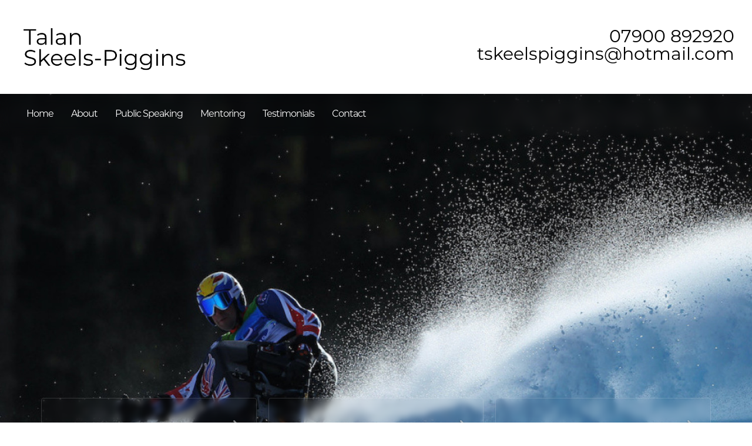

--- FILE ---
content_type: text/html; charset=UTF-8
request_url: https://www.paralympianspeaker.com/
body_size: 2897
content:
<!DOCTYPE html>
<html lang="en">
<head>
    <meta charset="utf-8">
<meta name="viewport" content="initial-scale=1, viewport-fit=cover">
<title>Dr Talan Skeels-Piggins | Paralympian Resilience &amp; Leadership Speaker - Talan Skeels-Piggins</title>
<meta name="robots" content="index, follow">
<link rel="canonical" href="https://www.paralympianspeaker.com">
<meta name="description" content="Paralympian, World Champion &amp; Royal Navy Veteran. Dr Talan Skeels-Piggins delivers powerful keynote talks on resilience, leadership and performance.">
<meta name="google-site-verification" content="">
            <link rel="icon" type="image/svg+xml" href="https://www.paralympianspeaker.com/storage/uploads/favicons/favicon_svg_1760969207.svg">
                <link rel="icon" type="image/png" sizes="96x96" href="https://www.paralympianspeaker.com/storage/uploads/favicons/favicon_png_1760969207.png">
                <link rel="shortcut icon" href="https://www.paralympianspeaker.com/storage/uploads/favicons/favicon_ico_1760969207.ico">
    
    <link rel="preload" as="style" href="https://www.paralympianspeaker.com/build/assets/light-base-CQzje85q.css" /><link rel="preload" as="style" href="https://www.paralympianspeaker.com/build/assets/light-theme-CNJycTyY.css" /><link rel="modulepreload" as="script" href="https://www.paralympianspeaker.com/build/assets/light-theme-BdB8eBJi.js" /><link rel="modulepreload" as="script" href="https://www.paralympianspeaker.com/build/assets/jquery-BvxTx_lq.js" /><link rel="stylesheet" href="https://www.paralympianspeaker.com/build/assets/light-base-CQzje85q.css" data-navigate-track="reload" /><link rel="stylesheet" href="https://www.paralympianspeaker.com/build/assets/light-theme-CNJycTyY.css" data-navigate-track="reload" /><script type="module" src="https://www.paralympianspeaker.com/build/assets/light-theme-BdB8eBJi.js" data-navigate-track="reload"></script>
    <style>
        :root {
    --theme-primary-color: oklch(50% .15 40);
    --theme-footer-bg: #27272a;
}
    </style>

    </head>
<body class="b_home">
<!-- Accessibility links -->
<ul class="sr-only">
    <li><a href="#middle" title="Skip to content">Skip To Content</a></li>
    <li><a href="/swapstyle/graphic/">Graphic Version</a></li>
</ul>

<header>
            <img src="https://www.paralympianspeaker.com/storage/uploads/logos/logo_print_1760969207.png" alt="Talan Skeels-Piggins" width="1" height="1" class="printlogo"/>
    
    <div class="container horpadd">
                    <a href="paralympianspeaker.com" class="header-logo-link">
                <img src="https://www.paralympianspeaker.com/storage/uploads/logos/logo_main_dark_1760969207.png" alt="Talan Skeels-Piggins" class="logo" />
            </a>
        
                    <ul class="contact_details">
                                    <li><a href="tel:07900 892920">07900 892920</a></li>
                                                    <li><a href="mailto:tskeelspiggins@hotmail.com">tskeelspiggins@hotmail.com</a></li>
                            </ul>
            </div>
</header>

<a href="javascript:void(0)" class="menu"></a>


<div id="hero">
    <ul id="slideimages">
            <li class="active" style="background-image: url(https://www.paralympianspeaker.com/storage/uploads/images/skiing-2-OAlcNwTOLiSJ.jpeg);"></li>
            <li class="" style="background-image: url(https://www.paralympianspeaker.com/storage/uploads/images/skiing-5fsMTjkls0cd.jpeg);"></li>
            <li class="" style="background-image: url(https://www.paralympianspeaker.com/storage/uploads/images/motor-racing-Zgo3nUoqoNv3.jpeg);"></li>
    </ul>








    <nav id="topnavi">
        <div class="container horpadd">
            <ul>
            <li>
            <a href="/" class="on" accesskey="1">Home</a>

                    </li>
            <li>
            <a href="/about" class="" accesskey="2">About</a>

                            <span></span>
                <ul>
                                            <li>
                            <a href="/about/achievements" class="">
                                Achievements
                            </a>
                        </li>
                                    </ul>
                    </li>
            <li>
            <a href="/public-speaking" class="" accesskey="3">Public Speaking</a>

                            <span></span>
                <ul>
                                            <li>
                            <a href="/public-speaking/clients" class="">
                                Clients
                            </a>
                        </li>
                                    </ul>
                    </li>
            <li>
            <a href="/mentoring" class="" accesskey="4">Mentoring</a>

                            <span></span>
                <ul>
                                            <li>
                            <a href="/mentoring/aims-of-mentoring" class="">
                                Aims of Mentoring
                            </a>
                        </li>
                                    </ul>
                    </li>
            <li>
            <a href="/testimonials" class="" accesskey="5">Testimonials</a>

                    </li>
            <li>
            <a href="/contact" class="" accesskey="6">Contact</a>

                    </li>
    </ul>

        </div>
    </nav>

    <div class="hero-spacer"></div>

    <div class="qlinks">
        <div class="container conpadd">
            <ul>
                                                            <li>
                            <strong><a href="https://www.paralympianspeaker.com/public-speaking">Public Speaking</a></strong>
                        </li>
                                                                                <li>
                            <strong><a href="https://www.paralympianspeaker.com/mentoring">Mentoring</a></strong>
                        </li>
                                                                                <li>
                            <strong><a href="https://www.paralympianspeaker.com/contact">Contact Me</a></strong>
                        </li>
                                                </ul>
        </div>
    </div>

</div>


<div class="main-content-wrapper">
    <div class="container conpadd">
    <article id="main">
                <div class="row" style=""><div class="column col-md-12 col-sm-12 col-xs-12" style="">























<h2>Everyone has the power to achieve, unlock inner strength, and become their best self.</h2><p>Talan Skeels-Piggins brings this message to life through an extraordinary journey that continues to inspire audiences across the UK and worldwide.</p><p>A former Great Britain Paralympian, Talan was the highest-placed British male skier at the 2010 Winter Paralympics in both the Giant Slalom and Super-G. He went on to become European Champion in Super-G, a Double World Champion in 600cc motorcycle racing (paralysed class), and a British Barebow Masters Champion in an able-bodied competition—proving that limitations can be redefined.</p><p>Talan’s achievements, resilience, and powerful storytelling make him one of the most impactful motivational and inspirational speakers in the United Kingdom today.</p>








</div></div><div class="row"><div class="col-md-12 col-sm-12 col-xs-12 column">

























<hr><h3><em>" Talan’s story of resilience and determination is truly inspiring. He is a warm and genuine speaker who has the ability to connect with an audience on a deeply emotional level, in order to fully explore the importance of risk-taking, learning from failure, self-belief and challenging preconceptions. He’s a fantastic motivational speaker whose story you will never forget. "</em></h3>











</div></div>
    </article>
</div>
</div>


<footer>
    <div class="container conpadd">
        <ul>
            <li>
            <a href="/about">
                About
            </a>
        </li>
            <li>
            <a href="/public-speaking">
                Public Speaking
            </a>
        </li>
            <li>
            <a href="/mentoring">
                Mentoring
            </a>
        </li>
            <li>
            <a href="/testimonials">
                Testimonials
            </a>
        </li>
            <li>
            <a href="/contact">
                Contact
            </a>
        </li>
            <li>
            <a href="/legal/terms-conditions">
                Terms And Conditions
            </a>
        </li>
            <li>
            <a href="/legal/privacy">
                Privacy
            </a>
        </li>
    </ul>


                    <ol class="social">
                                                                    <li><a href="https://www.linkedin.com/in/talan-skeels-piggins-d-litt-ma-ply-4743b98" class="openWindow linkedin">LinkedIn</a></li>
                                                                    <li><a href="https://www.instagram.com/tskeelspiggins" class="openWindow instagram">Instagram</a></li>
                            </ol>
        
        
        <div class="footer-bottom">
            <div class="footer-copyright">
                &copy; 2026 - All rights reserved.
            </div>

            
            <div class="footer-credit">
                <a href="https://www.pingaladigital.co.uk" target="_blank" rel="noopener">
                    <span class="credit-text">Built using</span>
                    <span class="credit-brand">
                        <svg class="pingala-logo" xmlns="http://www.w3.org/2000/svg" width="500" height="500" viewBox="0 0 500 500">
                            <g transform="translate(0,500) scale(0.1,-0.1)">
                                <path d="M2359 4766 c-2 -2 -29 -6 -60 -9 -291 -31 -621 -170 -879 -370 -85 -66 -272 -253 -342 -342 -183 -232 -307 -514 -352 -805 -13 -81 -15 -316 -15 -1559 l-1 -1464 82 6 c171 13 318 86 460 227 152 152 217 317 221 554 l2 121 580 1 c696 2 752 5 975 58 391 92 775 352 1039 703 168 224 271 463 321 743 26 152 26 483 -1 635 -67 372 -225 671 -503 951 -264 264 -592 450 -899 510 -10 2 -26 5 -35 8 -9 3 -35 8 -57 12 -22 3 -51 8 -65 11 -32 6 -465 15 -471 9z m392 -735 c260 -44 489 -189 665 -421 153 -200 224 -430 218 -700 -8 -366 -190 -689 -504 -894 -101 -66 -249 -126 -347 -142 -20 -3 -45 -8 -57 -11 -11 -4 -297 -7 -633 -9 -466 -2 -613 0 -614 9 -2 43 2 1169 5 1197 41 430 353 819 753 940 150 45 358 58 514 31z"/>
                            </g>
                        </svg>
                        Pingala Core CMS
                    </span>
                </a>
            </div>
        </div>
    </div>
</footer>






</body>
</html>


--- FILE ---
content_type: text/css
request_url: https://www.paralympianspeaker.com/build/assets/light-theme-CNJycTyY.css
body_size: 7291
content:
:root{--pingala-brand-colour: oklch(45% .12 322.15);--pingala-brand-accent-colour: oklch(50% .15 280);--theme-primary-color: #4a90e2}.container{width:959px;margin:0 auto;padding:0;text-align:left;position:relative;box-sizing:border-box}.conpadd{padding:70px}.horpadd{padding:0 70px}.verpadd{padding:40px 70px}#main{line-height:1.5;width:100%;overflow:visible}.back-link-button{display:inline-block;padding:15px 20px;float:left;text-decoration:none;color:#fff;font-weight:700;background:var(--theme-primary-color);transition:background .3s ease}.back-link-button:hover{background:color-mix(in oklab,var(--theme-primary-color) 70%,#000);color:#fff}.cms-button{display:inline-block;padding:15px 20px;text-decoration:none!important;color:#fff!important;font-weight:700;background:var(--theme-primary-color);transition:background .3s ease;border-radius:2px}.cms-button:hover{background:color-mix(in oklab,var(--theme-primary-color) 70%,#000);color:#fff!important;text-decoration:none!important}.fullwidth.bg_theme .cms-button{background:#fff!important;color:var(--theme-primary-color)!important}.fullwidth.bg_theme .cms-button:hover{background:color-mix(in oklab,#ffffff 85%,#000)!important;color:var(--theme-primary-color)!important}.published-date{font-size:.9em;color:#777;margin-top:-.5em}.content-section p{line-height:1.6}.news-single-header{margin-bottom:2.5em}.news-single-meta{margin-top:2em}.news-single-title{font-size:2.5em;line-height:1.2;margin-bottom:.3em;font-weight:700}.news-single-date{font-size:1em;color:#666;margin:0;padding:.5em 0;border-bottom:2px solid #e0e0e0;display:inline-block}.news-single-date time{font-weight:500}.news-single-featured-image{float:right;max-width:400px;margin:0 0 1.5em 2em;border-radius:8px;overflow:hidden;box-shadow:0 4px 12px #0000001a}.news-single-featured-image img{width:100%;height:auto;display:block}.news-single-content{font-size:1.1em;line-height:1.8;color:#333;margin:2.5em 0;overflow:visible}.news-single-footer{margin-top:3em;padding-top:2em;border-top:1px solid #e0e0e0;clear:both}@media(max-width:1200px){.news-single-featured-image{max-width:300px;margin:0 0 1em 1.5em}}@media(max-width:980px){.news-single-featured-image{display:none}.news-single-title{font-size:2em}.news-single-content{font-size:1em}}header{background:#fff;position:relative;width:100%;z-index:30;min-height:160px}header .container{display:flex;align-items:center;justify-content:space-between;min-height:160px}.menu{display:none}.header-logo-link{flex:0 0 auto;display:block}.header-logo-link img.logo,header img.logo{max-width:300px;max-height:100px;height:auto;display:block;padding:0}header a.logo.logo-text{color:#000;text-decoration:none;font-size:24px;line-height:1.2}.printlogo{display:none!important;position:absolute;left:-9999px}.contact_details{display:flex;flex-direction:column;gap:8px}.contact_details li{margin:0;padding:0;list-style:none;text-align:right}.contact_details li a{font: 30px/1 montserrat,sans-serif;color:#000;text-decoration:none}.contact_details li a:hover{color:#ccc}#topnavi{background:color-mix(in oklab,var(--theme-primary-color) 80%,transparent);width:100%;position:relative;z-index:30;backdrop-filter:blur(10px);-webkit-backdrop-filter:blur(10px)}.b_home body>#topnavi,.b_home #topnavi:not(#hero #topnavi){display:none}#hero #topnavi{background:color-mix(in oklab,var(--theme-primary-color) 80%,transparent);width:100%;position:relative;z-index:20;clear:both;display:block;min-height:71px}#topnavi ul{margin:0;padding:0;display:flex;float:left}#hero #topnavi ul{float:left;display:inline-flex;width:auto}#topnavi li{list-style:none;float:left;position:relative;display:inline;margin:0;padding:0}#hero #topnavi li{flex-grow:0}#hero #topnavi ul ul{display:none;position:absolute;z-index:30;top:100%;left:0;height:auto;padding:0}#hero #topnavi li:hover>ul{display:block}#hero #topnavi ul ul li{float:none;display:block;width:100%}#hero #topnavi ul ul a{display:block;float:none;text-align:left;border-bottom:0;padding:8px 15px;margin:0;background:var(--theme-primary-color);min-width:180px;line-height:1}#hero #topnavi ul ul a:hover{background:color-mix(in oklab,var(--theme-primary-color) 70%,#000)}#topnavi a{display:block;text-align:center;color:#fff;padding:0 15px;text-decoration:none;box-sizing:border-box;font:20px/71px montserrat,sans-serif;letter-spacing:-1px;white-space:nowrap}#topnavi a:hover,#topnavi a:focus,#topnavi .on,#topnavi ul li:hover a{text-decoration:none;background:color-mix(in oklab,var(--theme-primary-color) 70%,#000);color:#fff}#topnavi ul ul{display:none;position:absolute;z-index:9999;top:71px;left:0;height:auto;padding:0}#topnavi ul ul li{float:none;display:block}#topnavi ul ul a{display:block;float:none;text-align:left;border-bottom:0;padding:8px 15px;margin:0;background:var(--theme-primary-color);min-width:180px;line-height:1}#topnavi ul ul a:hover{background:color-mix(in oklab,var(--theme-primary-color) 120%,black)}#topnavi li:hover>ul{display:block}#topnavi ul ul ul{display:none;left:100%;top:0}#topnavi ul ul ul a{background:color-mix(in oklab,var(--theme-primary-color) 120%,black)}#topnavi ul ul ul a:hover{background:#000}#hero,#hero-sm{position:relative;background:#3d3d3d}#hero:not(.b_home #hero){height:40vh;min-height:300px}#hero.no-banners{height:auto!important;min-height:0!important;position:relative;z-index:100;overflow:visible!important}#hero.no-banners #topnavi{position:relative;z-index:100}#hero.no-banners #topnavi li{position:relative}#hero.no-banners #topnavi ul ul{position:absolute;top:100%;left:0;z-index:999;display:none}#hero.no-banners #topnavi li:hover>ul{display:block}.b_home #hero{position:relative;margin-top:0}#slideimages{position:absolute;top:0;left:0;width:100%;height:100%;margin:0;padding:0;overflow:hidden;z-index:1;animation:fadeIn ease-in 1.5s}#slideimages li{position:absolute;z-index:0;margin:0;padding:0;list-style:none;background-position:center center;background-repeat:no-repeat;background-size:cover;width:100%;height:100%}#slideimages li.previous{z-index:1}#slideimages li.active{z-index:2}#hero,#imgholder,#slideimages,#slideimages li,#gmap{width:100%;overflow:hidden}.b_home #hero,.b_home #imgholder,.b_home #slideimages,.b_home #slideimages li{max-height:1000px}.bubble a{background:var(--theme-primary-color);margin-top:10px;padding:5px 10px;color:#fff;border-radius:2px;text-decoration:none;display:block;text-align:center}.bubble{text-align:left;padding-top:10px;color:#333}.b_home #hero{display:flex;flex-direction:column;justify-content:space-between}.hero-spacer{flex:1;min-height:0}.qlinks{position:relative;z-index:10}.qlinks ul{display:grid;grid-template-columns:repeat(3,1fr);gap:20px;margin:0;padding:0;list-style:none}.qlinks li{position:relative;min-height:80px;border-radius:4px}.qlinks li a{display:flex;align-items:center;padding:15px 80px 15px 20px;min-height:80px;background:color-mix(in oklab,var(--theme-primary-color) 80%,transparent);backdrop-filter:blur(5px);-webkit-backdrop-filter:blur(5px);border-radius:4px;border:1px solid rgba(255,255,255,.15);color:#fff;text-decoration:none;font-size:1.5em;line-height:1.3;font-weight:500;transition:all .3s ease;position:relative;text-shadow:0 1px 3px rgba(0,0,0,.5)}.qlinks li a:hover{background:color-mix(in oklab,var(--theme-primary-color) 70%,#000);backdrop-filter:blur(5px);-webkit-backdrop-filter:blur(5px);border-color:#ffffff40}.qlinks li a:after{content:"";font-family:"Font Awesome 5 Pro";font-weight:300;position:absolute;right:20px;top:50%;transform:translateY(-50%);font-size:40px;color:#ffffff80;transition:all .3s ease}.qlinks li:hover a:after{right:15px;color:#ffffffb3}@media(max-width:1200px){.qlinks li a{font-size:1.2em}}@media(max-width:980px)and (min-width:769px){.b_home #hero{justify-content:flex-end}.qlinks ul{grid-template-columns:repeat(2,1fr)}.qlinks ul:has(li:nth-child(3):last-child){grid-template-columns:1fr}}@media(max-width:980px){.qlinks ul:has(li:nth-child(3):last-child) li{min-height:50px}.qlinks ul:has(li:nth-child(3):last-child) li a{min-height:50px;padding:12px 50px 12px 15px;font-size:18px}}@media(max-width:768px){.b_home #hero{min-height:100vh}.qlinks ul{grid-template-columns:1fr;max-width:100%;margin:0;gap:10px}.qlinks ul:has(li:nth-child(6):last-child){grid-template-columns:repeat(2,1fr)}.qlinks ul:has(li:nth-child(6):last-child) li a{font-size:15px;padding:12px 40px 12px 15px}.qlinks ul:has(li:nth-child(6):last-child) li a:after{font-size:24px;right:12px}.qlinks ul:has(li:nth-child(6):last-child) li:hover a:after{right:8px}.qlinks li{min-height:50px}.qlinks li a{min-height:50px;padding:12px 50px 12px 15px;font-size:18px}}@media(max-width:570px){.qlinks ul{max-width:500px;margin:0 auto}}.footer-quicklinks{background:var(--theme-primary-color);width:100%;clear:both;float:none;overflow:hidden}.footer-quicklinks-grid{display:grid;grid-template-columns:repeat(6,1fr);gap:12px}.footer-quicklink-item{position:relative;grid-column:span 2}.footer-quicklinks-grid:has(.footer-quicklink-item:nth-child(6)) .footer-quicklink-item{grid-column:span 1}.footer-quicklink-item a{display:flex;align-items:center;justify-content:center;padding:18px 15px;min-height:80px;background:#0003;color:#fff;text-decoration:none;font-weight:700;font-size:1.2em;line-height:1.3;text-align:center;transition:all .3s ease;border:1px solid rgba(255,255,255,.1);border-radius:4px}.footer-quicklink-item a:hover{background:#00000059;border-color:#fff3;transform:translateY(-2px)}footer{clear:both;margin:0;padding:0;background:var(--theme-footer-bg);color:#fff;overflow:hidden;border-top:1px solid #333}footer .container{display:flex;flex-wrap:wrap;gap:40px;justify-content:flex-start;align-items:flex-start}footer ul{margin:0;padding:0;display:grid;grid-template-columns:repeat(2,1fr);gap:12px 30px;flex:1 1 400px;min-width:300px}footer ul li{margin:0;padding:0;list-style:none}footer ul li a{color:#ccc;text-decoration:none;padding:4px 0;font-size:15px;display:inline-block;transition:color .3s ease-in-out;position:relative}footer ul li a:after{content:"";position:absolute;width:0;height:1px;bottom:2px;left:0;background:var(--theme-primary-color);transition:width .3s ease-in-out}footer ul a:hover{color:#fff}footer ul a:hover:after{width:100%}footer .footer-bottom{display:flex;justify-content:space-between;align-items:center;margin-top:2em;padding-top:1em;border-top:1px solid #333;flex-basis:100%;width:100%}footer .footer-copyright{font-size:.85em;color:#888}@media(max-width:768px){footer .footer-bottom{flex-direction:column;gap:1em;text-align:center}footer .footer-credit a{flex-wrap:wrap;justify-content:center}}footer .footer-credit a{background:#000;display:inline-flex;align-items:center;font-size:.75em;border-radius:6px;padding:6px;overflow:hidden;text-decoration:none}footer .footer-credit .credit-text{color:#aaa;font-weight:400;font-size:1em;padding-left:6px}footer .footer-credit .pingala-logo{width:24px;height:24px;fill:var(--pingala-brand-colour);flex-shrink:0;transition:fill .3s ease-in-out}footer .footer-credit .credit-brand{color:#fff;font-weight:500;letter-spacing:.03em;font-size:1em;display:flex;align-items:center;transition:background-color .3s ease-in-out;gap:3px;padding:4px 6px;margin-left:6px;border-radius:6px}footer .footer-credit a:hover .credit-brand{background:color-mix(in oklab,var(--pingala-brand-colour) 60%,transparent)}footer .footer-credit a:hover .pingala-logo{fill:#fff}footer span{flex:0 0 auto}.social{display:flex;gap:8px;margin:0;padding:0;flex:0 0 auto;align-self:flex-start}.social li{margin:0;padding:0;width:40px;height:40px;text-align:center;list-style:none;background:#ffffff1a;border-radius:4px;transition:all .3s ease-in-out;display:flex;align-items:center;justify-content:center}.social li a{width:100%;height:100%;display:flex;align-items:center;justify-content:center;text-decoration:none;font-size:0}.social li a:before{color:#fff;font: 18px/1 "Font Awesome 5 Brands";transition:transform .3s ease-in-out}.social li a.facebook:before{content:""}.social li a.x:before{content:""}.social li a.linkedin:before{content:""}.social li a.youtube:before{content:""}.social li a.instagram:before{content:""}.social li:hover{background:var(--theme-primary-color);transform:translateY(-2px)}.social li:hover a:before{transform:scale(1.1)}.intropage{margin:20px -12px;padding:0;display:flex;flex-wrap:wrap}.intropage li{width:calc(25% - 24px);margin:0 12px 24px;padding:0;list-style:none;overflow:hidden;float:left}.intropage li:hover{filter:grayscale(1)}.intropage div{display:block;width:100%;padding-bottom:100%;background-size:cover;margin-bottom:10px}.intropage h3{margin:0;padding:0}.intropage span{float:right;color:#acacac}.intropage p{margin:10px 0 0;font-size:15px;line-height:1.2}.b_home #main .intropage{margin-top:0}.b_home #main .intropage li{width:calc(100% - 24px)!important}.intro_products li div,.intro_case li div{border:1px solid #606060}.intro_news li,.intro_results li{width:calc(100% - 24px)!important}.intro_results li{border-bottom:1px solid #575757;padding-bottom:20px}.intro_news div{width:20%;float:left;padding-bottom:20%;margin-right:25px}.intro_news h3,.intro_news p{margin-left:calc(20% + 25px)}#selectCat{margin-bottom:20px}.teamimg{float:right;margin:0 0 20px 20px;width:30%}.team-grid{display:grid;grid-template-columns:repeat(auto-fill,minmax(280px,1fr));gap:30px;margin:30px 0;padding:0;list-style:none}.team-grid li{list-style:none;margin:0;padding:0}.team-card{display:flex;flex-direction:column;justify-content:flex-end;position:relative;aspect-ratio:3 / 4;border-radius:16px;overflow:hidden;box-shadow:0 6px 24px #0000001f;transition:all .4s cubic-bezier(.4,0,.2,1);background-size:cover;background-position:center;background-repeat:no-repeat;text-decoration:none;padding:24px}.team-card:before{content:"";position:absolute;top:0;left:0;right:0;bottom:0;background:linear-gradient(to bottom,#0000,#0000 60%,#0000004d,#0009);z-index:1;opacity:1;transition:opacity .4s ease}.team-card:after{content:"";position:absolute;top:0;left:0;right:0;bottom:0;background:linear-gradient(to bottom,#0000,#0000 60%,#00000080,#000c);z-index:1;opacity:0;transition:opacity .4s ease}.team-card:hover:before{opacity:0}.team-card:hover:after{opacity:1}.team-card:hover{transform:translateY(-4px);box-shadow:0 12px 32px #0000002e}.team-card h3{position:relative;z-index:2;margin:0 0 4px;font-size:22px;font-weight:600;color:#fff;line-height:1.2}.team-card-role{position:relative;z-index:2;display:block;font-size:14px;color:#ffffffe6;font-weight:400;line-height:1.4}.team-single-featured-image{float:right;max-width:400px;margin:0 0 1.5em 2em;border-radius:8px;overflow:hidden}.intro_testimonials{list-style:none;padding:0;margin:0;display:grid;grid-template-columns:1fr;gap:40px;align-items:start}.intro_testimonials li{border-radius:16px;padding:48px 40px 40px;background:#fff;border:1px solid rgba(0,0,0,.08);transition:all .3s cubic-bezier(.4,0,.2,1);box-shadow:0 2px 8px #0000000a;position:relative;display:flex;flex-direction:column;overflow:hidden}.intro_testimonials li:before{content:"";position:absolute;top:0;left:0;right:0;height:4px;background:linear-gradient(90deg,var(--theme-primary-color),color-mix(in oklab,var(--theme-primary-color) 70%,#fff));opacity:0;transition:opacity .3s ease;border-radius:16px 16px 0 0;overflow:hidden}.intro_testimonials li:hover{transform:translateY(-4px);box-shadow:0 12px 32px #0000001f;border-color:#0003}.intro_testimonials li:hover:before{opacity:1}.intro_testimonials li a{text-decoration:none;color:#333;display:flex;flex-direction:column;height:100%}.testimonial-quote{position:relative;padding:0;margin:0;flex:1;display:flex;flex-direction:column}.testimonial-quote:before{content:"“";font-size:72px;line-height:1;font-family:Georgia,serif;position:absolute;top:-16px;left:-8px;color:#999;opacity:.2;font-weight:700;z-index:0}.testimonial-content{font-size:16px;line-height:1.7;color:#444;position:relative;z-index:1;padding-top:12px;font-style:italic;margin-bottom:0;overflow:hidden}.testimonial-author{display:flex;flex-direction:column;gap:4px;margin-top:28px;padding-top:24px;border-top:1px solid rgba(0,0,0,.08);position:relative}.testimonial-name{font-size:16px;color:#333;font-weight:600;font-style:normal}.testimonial-position{font-size:14px;color:#666;font-weight:500;font-style:normal}.testimonial-author:before{content:"";position:absolute;top:0;left:0;width:50px;height:3px;background:var(--theme-primary-color);border-radius:2px}.testimonial-single{max-width:900px;margin:0 auto}.testimonial-single-header{text-align:center;padding:60px 20px 40px;position:relative}.testimonial-single-header:before{content:"“";font-size:120px;line-height:1;font-family:Georgia,serif;position:absolute;top:0;left:50%;transform:translate(-50%);color:#999;opacity:.15;font-weight:700}.testimonial-single-header h1{margin-bottom:24px;font-size:32px;line-height:1.4;color:#1a1a1a;font-weight:600;position:relative;z-index:1}.testimonial-single-meta{display:flex;flex-direction:column;align-items:center;gap:8px;margin-top:24px}.testimonial-author-name{font-size:18px;font-weight:600;color:#333}.testimonial-author-position{font-size:15px;color:#666;font-weight:500}.testimonial-single-divider{width:80px;height:3px;background:var(--theme-primary-color);margin:32px auto;border-radius:2px}.testimonial-single-content{margin-bottom:40px;display:flex;gap:40px;align-items:start}.testimonial-featured-image{flex-shrink:0;width:300px;border-radius:12px;overflow:hidden}.testimonial-featured-image img{width:100%;height:auto;display:block;object-fit:cover}.testimonial-text-content{flex:1;min-width:0}.testimonial-text-content p{font-size:18px;line-height:1.8;color:#333;margin-bottom:20px}.testimonial-text-content p:last-child{margin-bottom:0}.testimonial-documents{margin-top:40px;padding-top:32px;border-top:1px solid rgba(0,0,0,.08)}.testimonial-documents h3{font-size:18px;font-weight:600;margin-bottom:16px;color:#1a1a1a}.fullwidth{width:100vw;position:relative;left:50%;right:50%;margin:30px -50vw;padding:40px 0}.fullwidth.bg_theme{background:var(--theme-primary-color);color:#fff}.fullwidth.bg_theme h1,.fullwidth.bg_theme h2,.fullwidth.bg_theme h3,.fullwidth.bg_theme h4,.fullwidth.bg_theme h5,.fullwidth.bg_theme h6{color:#fff}.fullwidth.bg_theme a{color:#fff;text-decoration:underline}.fullwidth.bg_white{background:#fff;color:#333}.fullwidth.bg_white h1,.fullwidth.bg_white h2,.fullwidth.bg_white h3,.fullwidth.bg_white h4,.fullwidth.bg_white h5,.fullwidth.bg_white h6{color:#333}.fullwidth.bg_light_grey{background:#f5f5f5;color:#333}.fullwidth.bg_light_grey h1,.fullwidth.bg_light_grey h2,.fullwidth.bg_light_grey h3,.fullwidth.bg_light_grey h4,.fullwidth.bg_light_grey h5,.fullwidth.bg_light_grey h6{color:#333}.fullwidth.bg_medium_grey{background:#999;color:#fff}.fullwidth.bg_medium_grey h1,.fullwidth.bg_medium_grey h2,.fullwidth.bg_medium_grey h3,.fullwidth.bg_medium_grey h4,.fullwidth.bg_medium_grey h5,.fullwidth.bg_medium_grey h6{color:#fff}.fullwidth.bg_dark_grey{background:#333;color:#fff}.fullwidth.bg_dark_grey h1,.fullwidth.bg_dark_grey h2,.fullwidth.bg_dark_grey h3,.fullwidth.bg_dark_grey h4,.fullwidth.bg_dark_grey h5,.fullwidth.bg_dark_grey h6{color:#fff}.fullwidth.bg_black{background:#000;color:#fff}.fullwidth.bg_black h1,.fullwidth.bg_black h2,.fullwidth.bg_black h3,.fullwidth.bg_black h4,.fullwidth.bg_black h5,.fullwidth.bg_black h6{color:#fff}.docs{margin:0;padding:0}.docs li{margin:0;padding:0;clear:left;list-style:none}.docs a{padding:0 0 10px;float:left;text-decoration:none}.docs span{float:left;padding:3px 0 0 20px;color:#999;font-size:11px}.docs a:before{color:var(--theme-primary-color);font:700 20px/1 "Font Awesome 5 Pro";margin-right:10px;text-decoration:none;content:""}.xls:before,.xlsx:before{content:""!important}.pdf:before{content:""!important}.doc:before,.docx:before{content:""!important}#sitemap,#sitemap ul{margin:0;padding:0 0 0 20px}#sitemap a{display:block;text-decoration:none;font-weight:700;color:#666;padding:2px 0 2px 18px}#sitemap a:hover{color:#000}#sitemap ul a{font-weight:400}#sitemap li{border-left:1px solid #CDCDCD;background:url(/build/assets/sitemapli-DRNP14BM.gif) no-repeat 0 .5em;list-style:none}.paging{float:right;margin:0;padding:15px 0 0}.paging li{float:left;margin:0;padding:0;list-style:none}.paging li a{display:block;margin:0 0 0 1px;padding:2px 0;width:20px;text-align:center;text-decoration:none;color:#fff;background:var(--theme-primary-color);line-height:1.3em}.paging li a:hover,.paging li .on{background:#363636;color:#fff}.paging .next a,.paging .last a,.paging .back a,.paging .first a{padding:2px 7px!important;width:auto!important}.pagenumbers{float:left;padding-top:15px}#cmsForm button{float:right}.contactCheck{position:absolute;left:-9999px}.uploader{width:100%;height:80px;overflow:hidden}.hidden{position:absolute;left:-9999px}.hand{cursor:pointer}.textleft{text-align:left!important}.textcenter{text-align:center!important}.textright{text-align:right!important}.right{float:right;width:48%}.left{float:left;width:48%}.gallery-grid{margin:0 0 30px;padding:20px 0;display:grid;grid-template-columns:repeat(auto-fill,minmax(280px,1fr));gap:12px;list-style:none}.gallery-grid li{position:relative;list-style:none;aspect-ratio:1 / 1;transition:all .4s cubic-bezier(.4,0,.2,1);z-index:1}.gallery-grid li a{display:block;width:100%;height:100%;position:relative;box-shadow:0 1px 3px #00000014;transition:box-shadow .4s cubic-bezier(.4,0,.2,1);background:#f8f9fa}.gallery-grid li a:before{content:"";position:absolute;top:0;left:0;right:0;bottom:0;background:#00000026;opacity:0;transition:opacity .4s ease;z-index:1;pointer-events:none}.gallery-grid li a:after{content:"";font-family:"Font Awesome 5 Pro","Font Awesome 6 Pro","Font Awesome 5 Free","Font Awesome 6 Free";font-weight:400;position:absolute;top:50%;left:50%;transform:translate(-50%,-50%) scale(0);font-size:32px;color:#fff;opacity:0;transition:all .4s cubic-bezier(.4,0,.2,1);z-index:2;text-shadow:0 2px 10px rgba(0,0,0,.3);pointer-events:none}.gallery-grid li:hover{transform:translateY(-5px);z-index:10}.gallery-grid li:hover a{box-shadow:0 4px 12px #0000001f}.gallery-grid li:hover a:before{opacity:1}.gallery-grid li:hover a:after{opacity:1;transform:translate(-50%,-50%) scale(1)}.gallery-grid li img{display:block;width:100%;height:100%;object-fit:cover;transition:transform .4s cubic-bezier(.4,0,.2,1);padding:0!important;margin:0}.gallery-grid li:hover img{transform:scale(1.03)}@media only screen and (max-width:1200px){.gallery-grid{grid-template-columns:repeat(auto-fill,minmax(240px,1fr));gap:16px}}@media only screen and (max-width:768px){.gallery-grid{grid-template-columns:repeat(auto-fill,minmax(200px,1fr));gap:12px;margin:0 -10px 20px;padding:15px 0}.gallery-grid li{border-radius:8px}}@media only screen and (max-width:480px){.gallery-grid{grid-template-columns:repeat(auto-fill,minmax(150px,1fr));gap:10px;padding:10px 0}}.gallery-folders-section{background:#f5f5f5;margin-bottom:0;position:relative}.boxes{margin:0}.boxes ul{display:grid;grid-template-columns:repeat(auto-fill,minmax(280px,1fr));gap:24px;padding:0;list-style:none;margin:0}.boxes li{position:relative;height:280px;border-radius:16px;overflow:hidden;box-shadow:0 6px 24px #0000001f;transition:all .4s cubic-bezier(.4,0,.2,1);background-size:cover;background-position:center;background-repeat:no-repeat}.boxes li:before{content:"";position:absolute;top:0;left:0;right:0;bottom:0;background:linear-gradient(to bottom,#0000,#0000004d 70%,#0009);z-index:1;opacity:1;transition:opacity .4s ease}.boxes li:after{content:"";position:absolute;top:0;left:0;right:0;bottom:0;background:linear-gradient(to bottom,#0000,color-mix(in oklab,var(--theme-primary-color) 60%,#000) 70%,color-mix(in oklab,var(--theme-primary-color) 80%,#000));z-index:1;opacity:0;transition:opacity .4s ease}.boxes li:hover{transform:translateY(-10px);box-shadow:0 16px 48px #0003}.boxes li:hover:before{opacity:0}.boxes li:hover:after{opacity:1}.boxes a{position:absolute;bottom:0;left:0;right:0;color:#fff;font-size:26px;font-weight:700;text-transform:uppercase;letter-spacing:.5px;text-decoration:none;padding:30px;display:flex;align-items:flex-end;justify-content:space-between;height:100%;z-index:2;transition:all .4s ease;text-shadow:0 2px 8px rgba(0,0,0,.3)}.boxes a:after{content:"";font-family:"Font Awesome 5 Pro","Font Awesome 6 Pro","Font Awesome 5 Free","Font Awesome 6 Free";font-weight:900;font-size:24px;transition:all .4s cubic-bezier(.4,0,.2,1);opacity:.8}.boxes li:hover a:after{transform:translate(8px);opacity:1}@media only screen and (max-width:1200px){.boxes ul{grid-template-columns:repeat(auto-fill,minmax(240px,1fr));gap:20px}.boxes li{height:280px}}@media only screen and (max-width:768px){.boxes ul{grid-template-columns:repeat(auto-fill,minmax(200px,1fr));gap:16px}.boxes li{height:240px;border-radius:12px}.boxes a{font-size:22px;padding:24px}}@media only screen and (max-width:480px){.boxes ul{grid-template-columns:1fr;gap:16px}.boxes li{height:200px}.boxes a{font-size:20px;padding:20px}}.largetext{font-size:24px}.highlight{color:var(--theme-primary-color);font-size:120%;font-weight:500}.imgleft,.imgright{border:1px solid #d7d7d7}.imgleft{margin:0 10px 10px 0;float:left}.imgright{margin:0 0 10px 10px;float:right}@-moz-document url-prefix(){}body:before{position:fixed;z-index:99999999;background:#000}@media only screen and (min-width:1500px){body:before{content:"1500+"}.container{max-width:1500px;width:100%}.qlinksfoot li a,.qlinksteam li a{font-size:25px}}@media only screen and (max-width:1499px){body:before{content:"<1500"}.container{max-width:1350px;width:100%}.horpadd{padding:0 30px}.verpadd{padding:40px 70px}#topnavi a{font-size:16px}}@media only screen and (max-width:1200px){body:before{content:"<1200"}#topnavi ul{float:none}.qlinksteam{margin-top:0}.qlinksfoot li.q2:after{background-size:40px}.qlinksfoot li.q5:after{background-size:60px}.qlinksteam li:after{background-size:5vw}.footer-quicklinks-grid{grid-template-columns:repeat(3,1fr)}.footer-quicklinks-grid:not(:has(.footer-quicklink-item:nth-child(6))){grid-template-columns:1fr}.footer-quicklinks-grid:not(:has(.footer-quicklink-item:nth-child(6))) .footer-quicklink-item{grid-column:span 1}}@media only screen and (max-width:980px){body:before{content:"<980"}header .text-right{display:none}.right,.left{width:100%}header{min-height:120px;height:auto}.menu{display:block;position:fixed;right:30px;top:30px;z-index:999999;text-decoration:none;color:#000;cursor:pointer}.menu:hover{color:#000}header .container{flex-wrap:wrap;align-items:center}.header-logo-link{order:1}.contact_details{order:2;flex-direction:column;gap:8px;align-items:flex-end;margin-right:60px}.contact_details li a{font-size:22px}.menu:before{font:200 30px/1 "Font Awesome 5 Pro";content:"";background:var(--theme-primary-color);padding:3px 4px;box-sizing:border-box;color:#fff}#topnavi,#hero #topnavi{position:fixed!important;box-sizing:border-box;z-index:999;top:0;left:0;width:100%;height:0;margin:0;overflow:hidden;border:none;background:color-mix(in oklab,var(--theme-primary-color) 80%,transparent);backdrop-filter:blur(10px);-webkit-backdrop-filter:blur(10px);opacity:0;display:none}.out #topnavi,.out #hero #topnavi{overflow-y:auto;-webkit-overflow-scrolling:touch}.out header .logo,.out header ul{pointer-events:none}.out #topnavi,.out #hero #topnavi{display:block;height:100vh;opacity:1}#topnavi ul,#hero #topnavi ul{width:100%!important;height:auto;margin:0 auto;padding:110px 0 30px;text-align:left;overflow:hidden;background:none;display:block!important;float:none!important}#topnavi ul li{float:none;width:100%;position:relative;border-bottom:1px solid rgba(255,255,255,.35);display:block}#topnavi ul li a{float:none;width:100%;padding:7px 30px;line-height:40px;text-align:left;box-sizing:border-box;font-size:18px;display:block;min-width:0}#topnavi li:hover>ul,#hero #topnavi li:hover>ul{display:none!important}#topnavi ul ul,#hero #topnavi ul ul,#hero.no-banners #topnavi ul ul{display:none!important;position:static!important;padding:0;width:100%}#topnavi ul li.open>ul,#hero #topnavi ul li.open>ul,#hero.no-banners #topnavi ul li.open>ul{display:block!important}#topnavi ul ul li{width:100%;border-bottom:1px solid rgba(255,255,255,.2)}#topnavi ul ul a{padding-left:50px!important;min-width:0!important;background:#ffffff0d}#topnavi ul span{display:block;cursor:pointer}#topnavi ul span:before{font:200 25px "Font Awesome 5 Pro";content:"";color:#fff;position:absolute;right:25px;top:15px;transition:transform .3s ease}#topnavi ul li.open>a>span:before{transform:rotate(180deg)}.intropage li{width:calc(90% - 24px)}.footer-quicklinks-grid{grid-template-columns:repeat(2,1fr)}.team-grid{grid-template-columns:repeat(auto-fill,minmax(240px,1fr));gap:24px}}@media only screen and (max-width:768px){body:before{content:"<768"}.conpadd{padding:50px 30px}.horpadd{padding:0 30px}.verpadd{padding:40px 30px}.menu{right:30px}.contact_details li a{font-size:16px}#cmsForm input[type=text],#cmsForm input[type=password],#cmsForm input[type=email],#cmsForm textarea,#cmsForm select{width:100%;box-sizing:border-box}.paging{float:none;display:flex}.paging li{flex-grow:1}.paging li a{width:auto;min-width:15px}.pagenumbers{display:none}footer{padding:40px 0 30px}footer .container{flex-direction:column;gap:30px}footer ul{width:100%;grid-template-columns:1fr;gap:5px;flex:1 1 250px;min-width:250px;text-align:left}footer ul li a{padding:2px 0}.social{justify-content:flex-start;width:100%}td,tr{display:block}thead tr{position:absolute;top:-9999px;left:-9999px}tr+tr{margin-top:30px}td{border:none;position:relative;padding-left:50%;text-align:left;margin-bottom:-1px}td:before{content:attr(data-label);display:inline-block;line-height:1.5;margin-left:-100%;width:100%;white-space:nowrap}.footer-quicklinks-grid{grid-template-columns:1fr;gap:10px}.footer-quicklink-item a{min-height:60px;padding:15px}.b_home #imgholder,.b_home #slideimages,.b_home #slideimages li{height:100%}.b_contact #hero,.b_contact #gmap{height:50vh}.intropage span{float:none;display:block}.team-grid{grid-template-columns:repeat(auto-fill,minmax(200px,1fr));gap:20px}.intro_testimonials{gap:32px}.intro_testimonials li{padding:36px 28px 32px}.testimonial-quote:before{font-size:56px;top:-12px}.testimonial-content{font-size:15px}.testimonial-single-header{padding:40px 16px 32px}.testimonial-single-header:before{font-size:80px}.testimonial-single-header h1{font-size:26px}.testimonial-single-content{flex-direction:column;gap:24px}.testimonial-featured-image{width:100%}.testimonial-text-content p{font-size:16px}}@media only screen and (max-width:570px){.contact_details{display:none}header .justify-between a{width:140px;height:60px}}@media only screen and (max-width:480px){body:before{content:"<480"}header ul{display:none}.intropage li{width:calc(100% - 24px)}.intro_news div{width:100%;padding-bottom:100%}.intro_news h3,.intro_news p{margin-left:0}.teamimg{float:none;margin:0 0 20px;width:100%}}@media only screen and (max-width:320px){body:before{content:"<320"}}@media only screen and (min-device-width:375px)and (max-device-height:812px)and (orientation:landscape)and (-webkit-device-pixel-ratio:3){.conpadd{padding:30px 50px}.horpadd{padding:0 50px}#topnavi ul li a{padding-left:50px}.menu{right:50px}}@media only screen and (min-device-width:414px)and (max-device-height:896px)and (orientation:landscape)and (-webkit-device-pixel-ratio:3){.conpadd{padding:30px 50px}.horpadd{padding:0 50px}#topnavi ul li a{padding-left:50px}.menu{right:50px}}@media only screen and (min-width:768px){#topnavi a,form button:after,.qlinks li,.social li{transition:background .3s ease-in-out}header li a{transition:color .3s ease-in-out}.services li{transition:opacity .3s ease-in-out}.intropage li{transition:filter .3s ease-in-out}input,textarea,button{transition:color .3s,border .3s ease-in-out}}body:before{display:none}#main *,.cke_editable *{-webkit-box-sizing:border-box;-moz-box-sizing:border-box;box-sizing:border-box}#main img,.cke_editable img{max-width:100%;height:auto}.row{display:-ms-flexbox;display:flex;-ms-flex-wrap:wrap;flex-wrap:wrap;margin-right:-15px;margin-left:-15px}.col-lg-1,.col-lg-10,.col-lg-11,.col-lg-12,.col-lg-2,.col-lg-3,.col-lg-4,.col-lg-5,.col-lg-6,.col-lg-7,.col-lg-8,.col-lg-9,.col-md-1,.col-md-10,.col-md-11,.col-md-12,.col-md-2,.col-md-3,.col-md-4,.col-md-5,.col-md-6,.col-md-7,.col-md-8,.col-md-9,.col-sm-1,.col-sm-10,.col-sm-11,.col-sm-12,.col-sm-2,.col-sm-3,.col-sm-4,.col-sm-5,.col-sm-6,.col-sm-7,.col-sm-8,.col-sm-9,.col-xs-1,.col-xs-10,.col-xs-11,.col-xs-12,.col-xs-2,.col-xs-3,.col-xs-4,.col-xs-5,.col-xs-6,.col-xs-7,.col-xs-8,.col-xs-9{position:relative;min-height:1px;padding-right:15px;padding-left:15px}.col-xs-1,.col-xs-10,.col-xs-11,.col-xs-12,.col-xs-2,.col-xs-3,.col-xs-4,.col-xs-5,.col-xs-6,.col-xs-7,.col-xs-8,.col-xs-9{float:left}.col-xs-12{width:100%}.col-xs-11{width:91.66666667%}.col-xs-10{width:83.33333333%}.col-xs-9{width:75%}.col-xs-8{width:66.66666667%}.col-xs-7{width:58.33333333%}.col-xs-6{width:50%}.col-xs-5{width:41.66666667%}.col-xs-4{width:33.33333333%}.col-xs-3{width:25%}.col-xs-2{width:16.66666667%}.col-xs-1{width:8.33333333%}@media(min-width:768px){.col-sm-1,.col-sm-10,.col-sm-11,.col-sm-12,.col-sm-2,.col-sm-3,.col-sm-4,.col-sm-5,.col-sm-6,.col-sm-7,.col-sm-8,.col-sm-9{float:left}.col-sm-12{width:100%}.col-sm-11{width:91.66666667%}.col-sm-10{width:83.33333333%}.col-sm-9{width:75%}.col-sm-8{width:66.66666667%}.col-sm-7{width:58.33333333%}.col-sm-6{width:50%}.col-sm-5{width:41.66666667%}.col-sm-4{width:33.33333333%}.col-sm-3{width:25%}.col-sm-2{width:16.66666667%}.col-sm-1{width:8.33333333%}}@media(min-width:992px){.col-md-1,.col-md-10,.col-md-11,.col-md-12,.col-md-2,.col-md-3,.col-md-4,.col-md-5,.col-md-6,.col-md-7,.col-md-8,.col-md-9{float:left}.col-md-12{width:100%}.col-md-11{width:91.66666667%}.col-md-10{width:83.33333333%}.col-md-9{width:75%}.col-md-8{width:66.66666667%}.col-md-7{width:58.33333333%}.col-md-6{width:50%}.col-md-5{width:41.66666667%}.col-md-4{width:33.33333333%}.col-md-3{width:25%}.col-md-2{width:16.66666667%}.col-md-1{width:8.33333333%}}@media(min-width:1200px){.col-lg-1,.col-lg-10,.col-lg-11,.col-lg-12,.col-lg-2,.col-lg-3,.col-lg-4,.col-lg-5,.col-lg-6,.col-lg-7,.col-lg-8,.col-lg-9{float:left}.col-lg-12{width:100%}.col-lg-11{width:91.66666667%}.col-lg-10{width:83.33333333%}.col-lg-9{width:75%}.col-lg-8{width:66.66666667%}.col-lg-7{width:58.33333333%}.col-lg-6{width:50%}.col-lg-5{width:41.66666667%}.col-lg-4{width:33.33333333%}.col-lg-3{width:25%}.col-lg-2{width:16.66666667%}.col-lg-1{width:8.33333333%}}#hero{clear:both;background:#3d3d3d}.b_home #hero{min-height:700px}.b_home .main-content-wrapper{background:#fff;width:100%;overflow:auto}.b_home #main{float:none}#hero #slideimages,#hero #slideimages li{height:100%}@media only screen and (max-width:900px){.b_home #hero{min-height:600px}}@keyframes fadeIn{0%{opacity:0}to{opacity:1}}


--- FILE ---
content_type: application/javascript; charset=utf-8
request_url: https://www.paralympianspeaker.com/build/assets/light-theme-BdB8eBJi.js
body_size: 2100
content:
import{$ as e}from"./jquery-BvxTx_lq.js";window.$=window.jQuery=e;e("html").addClass("json");var i={load:function(){i.openWindow(),i.printWindow(),i.formStyle(),i.tableMobile(),r.liLinks(),e(".menu").click(function(){e("body").toggleClass("out")}),e("#topnavi ul li span").click(function(o){o.preventDefault(),o.stopPropagation(),e(this).closest("li").toggleClass("open")}),e(".services li").length>1&&r.loadPortfolio(),e("#slideimages li").length>1&&setInterval(function(){r.fadeInOut("#slideimages")},6e3)},openWindow:function(){e(".openWindow").click(function(){return window.open(this.href),!1})},printWindow:function(){e(".printWindow").click(function(){window.print()})},formStyle:function(){document.createElement("input").placeholder==null&&e(".textform").each(function(){e(this).val()||e(this).val(e(this).attr("placeholder"))}),e(".textform").focus(function(){previous=e(this).attr("placeholder"),e(this).attr("placeholder",""),e(this).val()==previous&&e(this).val("")}),e(".textform").blur(function(){e(this).attr("placeholder",previous)})},tableMobile:function(){e("th").length>1&&(thcount=0,e("th").each(function(){eachth=e(this),thcount=thcount+1,e("tr td:nth-child("+thcount+")").each(function(o){e(this).attr("data-label",eachth.html())})}))}},r={liLinks:function(){e(".qlinks li, .intropage li").each(function(){e(this).addClass("hand"),e(this).click(function(){if(e(this).find("a").hasClass("openWindow"))return window.open(e(this).find("a").attr("href")),!1;window.location=e(this).find("a").attr("href")})})},fadeInOut:function(o){var t=e(o+" li.active"),l=t.next();l.length==0&&(l=e(o+" li:first")),t.removeClass("active").addClass("previous"),l.css({opacity:0}).addClass("active").animate({opacity:1},1e3,function(){t.removeClass("previous")})},parallaxLoad:function(o,t){window.onscroll=function(){e(o).css("transform","translate3d(0px,"+Math.round(window.pageYOffset*t)+"px , 0px)")}},loadPortfolio:function(){e(".services li").each(function(){e(this).css("font-size","calc(10px + "+(Math.random()*2+1)+"vw)"),e(this).css("opacity","0."+Math.floor(Math.random()*30+50))}),e(".services ul").each(function(){var o=e(this),t=o.children("li");t.sort(function(l,n){var a=parseInt(Math.random()*10),y=a%2,s=a>5?1:-1;return y*s}).appendTo(o)}),setInterval(function(){r.animPortfolio()},2e3)},animPortfolio:function(){var o=e(".services"),t=o.find("li"),l=t.length,n=Math.floor(Math.random()*l);t.removeClass("on"),t.eq(n).addClass("on")},numbersOnly:function(o){e("#cmsForm").on("keydown",o,function(t){e.inArray(t.keyCode,[46,8,9,27,13,110,190])!==-1||/65|67|86|88/.test(t.keyCode)&&(t.ctrlKey===!0||t.metaKey===!0)||35<=t.keyCode&&40>=t.keyCode||(t.shiftKey||48>t.keyCode||57<t.keyCode)&&(96>t.keyCode||105<t.keyCode)&&t.preventDefault()})},googleMap:function(){var o=[{featureType:"all",elementType:"labels.text.fill",stylers:[{saturation:36},{color:"#000000"},{lightness:40}]},{featureType:"all",elementType:"labels.text.stroke",stylers:[{visibility:"on"},{color:"#000000"},{lightness:16}]},{featureType:"all",elementType:"labels.icon",stylers:[{visibility:"off"}]},{featureType:"administrative",elementType:"geometry.fill",stylers:[{color:"#000000"},{lightness:20}]},{featureType:"administrative",elementType:"geometry.stroke",stylers:[{color:"#000000"},{lightness:17},{weight:1.2}]},{featureType:"administrative.locality",elementType:"labels",stylers:[{visibility:"off"}]},{featureType:"administrative.neighborhood",elementType:"labels",stylers:[{visibility:"simplified"}]},{featureType:"administrative.neighborhood",elementType:"labels.text.fill",stylers:[{lightness:"17"}]},{featureType:"administrative.land_parcel",elementType:"labels",stylers:[{visibility:"on"}]},{featureType:"landscape",elementType:"geometry",stylers:[{color:"#000000"},{lightness:20}]},{featureType:"landscape",elementType:"labels",stylers:[{visibility:"on"}]},{featureType:"landscape.man_made",elementType:"labels",stylers:[{visibility:"off"}]},{featureType:"landscape.man_made",elementType:"labels.text",stylers:[{visibility:"off"}]},{featureType:"landscape.natural",elementType:"labels",stylers:[{visibility:"on"}]},{featureType:"poi",elementType:"geometry",stylers:[{color:"#000000"},{lightness:21}]},{featureType:"poi",elementType:"labels",stylers:[{visibility:"off"}]},{featureType:"road",elementType:"labels",stylers:[{visibility:"simplified"}]},{featureType:"road.highway",elementType:"geometry",stylers:[{visibility:"on"},{color:"#901f2b"}]},{featureType:"road.highway",elementType:"geometry.fill",stylers:[{lightness:17}]},{featureType:"road.highway",elementType:"geometry.stroke",stylers:[{color:"#000000"},{lightness:29},{weight:.2}]},{featureType:"road.highway",elementType:"labels",stylers:[{invert_lightness:!0},{visibility:"on"}]},{featureType:"road.highway.controlled_access",elementType:"geometry.fill",stylers:[{color:"#3b3b3b"}]},{featureType:"road.arterial",elementType:"geometry",stylers:[{color:"#000000"},{lightness:18}]},{featureType:"road.arterial",elementType:"geometry.fill",stylers:[{color:"#901f2b"},{lightness:"39"},{gamma:"0.43"},{saturation:"-47"}]},{featureType:"road.arterial",elementType:"labels",stylers:[{visibility:"on"}]},{featureType:"road.local",elementType:"geometry",stylers:[{color:"#000000"},{lightness:16}]},{featureType:"road.local",elementType:"geometry.stroke",stylers:[{color:"#555555"}]},{featureType:"road.local",elementType:"labels",stylers:[{visibility:"on"}]},{featureType:"transit",elementType:"geometry",stylers:[{color:"#000000"},{lightness:19}]},{featureType:"water",elementType:"geometry",stylers:[{color:"#000000"},{lightness:17}]}],t=new google.maps.StyledMapType(o,{name:"MapCSS"});if(setZoom=15,e(window).width()<"980")var l=new google.maps.LatLng(51.3586129,-.1200273);else var l=new google.maps.LatLng(51.3616129,-.1200273);var n={zoom:setZoom,center:l,mapTypeControl:!1,panControl:!1,scaleControl:!1,streetViewControl:!1,zoomControl:!0,zoomControlOptions:{style:google.maps.ZoomControlStyle.SMALL,position:google.maps.ControlPosition.RIGHT_BOTTOM},mapTypeId:google.maps.MapTypeId.ROADMAP},a=new google.maps.Map(document.getElementById("gmap"),n);a.mapTypes.set("MapCSS",t),a.setMapTypeId("MapCSS");var y="/_img/layup/pin.svg",s=new google.maps.InfoWindow({content:'<p class="bubble">Agile IP,<br/> Patent and Trade Mark Attorneys,<br/> Airport House,<br/> Purley Way,<br/> Croydon<br/> CR0 0XZ<br/><a href="https://www.google.com/maps/dir//Agile+IP,+Patent+and+Trade+Mark+Attorneys,+Airport+House,+Purley+Way,+Croydon+CR0+0XZ/@51.3566129,-0.1200273,17z" target="_blank">plan your journey</a></p>'}),p=new google.maps.Marker({position:new google.maps.LatLng(51.3566129,-.1200273),map:a,icon:y});google.maps.event.addListener(p,"click",function(){s.open(a,p)}),s.open(a)}};e(document).ready(i.load);
